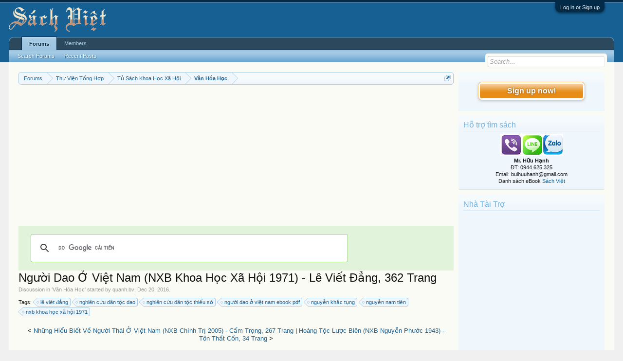

--- FILE ---
content_type: text/html; charset=UTF-8
request_url: https://vietbooks.info/threads/nguoi-dao-o-viet-nam-nxb-khoa-hoc-xa-hoi-1971-le-viet-dang-362-trang.66641/
body_size: 12650
content:
<!DOCTYPE html>
<html id="XenForo" lang="en-US" dir="LTR" class="Public NoJs LoggedOut Sidebar  Responsive" xmlns:fb="http://www.facebook.com/2008/fbml">
<head>

	<meta charset="utf-8" />
	<meta http-equiv="X-UA-Compatible" content="IE=Edge,chrome=1" />
	
		<meta name="viewport" content="width=device-width, initial-scale=1" />
	
	
		<base href="https://vietbooks.info/" />
		<script>
			var _b = document.getElementsByTagName('base')[0], _bH = "https://vietbooks.info/";
			if (_b && _b.href != _bH) _b.href = _bH;
		</script>
	

	<title>Người Dao Ở Việt Nam (NXB Khoa Học Xã Hội 1971) - Lê Viết Đẳng, 362 Trang | Sách Việt Nam</title>
	
	<noscript><style>.JsOnly, .jsOnly { display: none !important; }</style></noscript>
	<link rel="stylesheet" href="css.php?css=xenforo,form,public&amp;style=1&amp;dir=LTR&amp;d=1740371655" />
	<link rel="stylesheet" href="css.php?css=MoreThread_main,bb_code,facebook,login_bar,message,message_user_info,share_page,thread_view,wf_default,xfa_previous_next_thread_links&amp;style=1&amp;dir=LTR&amp;d=1740371655" />
	
	

	
	<script async src="https://www.googletagmanager.com/gtag/js?id=UA-9941134-9"></script>
	<script>
		window.dataLayer = window.dataLayer || [];
		function gtag(){dataLayer.push(arguments);}
		gtag('js', new Date());
	
		gtag('config', 'UA-9941134-9');
	</script>

		<script src="js/jquery/jquery-1.11.0.min.js"></script>	
		
	<script src="js/xenforo/xenforo.js?_v=f7527a97"></script>

	
	<link rel="apple-touch-icon" href="https://vietbooks.info/styles/default/xenforo/logo.og.png" />
	<link rel="alternate" type="application/rss+xml" title="RSS feed for Sách Việt Nam" href="forums/-/index.rss" />
	
	
	<link rel="canonical" href="https://vietbooks.info//threads/nguoi-dao-o-viet-nam-nxb-khoa-hoc-xa-hoi-1971-le-viet-dang-362-trang.66641/" />
	<meta name="description" content="[ATTACH]
Chương 1. Mấy nét chung về người dao -- Chương 2. Các hình thái kinh tế -- Chương 3. Sinh hoạt vật chất -- Chương 4. Sinh hoạt xã hội --..." />	<meta property="og:site_name" content="Sách Việt Nam" />
	<meta property="og:image" content="https://vietbooks.info/data/avatars/m/6/6595.jpg?1412989582" />
	<meta property="og:image" content="https://vietbooks.info/styles/default/xenforo/logo.og.png" />
	<meta property="og:type" content="article" />
	<meta property="og:url" content="https://vietbooks.info//threads/nguoi-dao-o-viet-nam-nxb-khoa-hoc-xa-hoi-1971-le-viet-dang-362-trang.66641/" />
	<meta property="og:title" content="Người Dao Ở Việt Nam (NXB Khoa Học Xã Hội 1971) - Lê Viết Đẳng, 362 Trang" />
	<meta property="og:description" content="[ATTACH]
Chương 1. Mấy nét chung về người dao -- Chương 2. Các hình thái kinh tế -- Chương 3. Sinh hoạt vật chất -- Chương 4. Sinh hoạt xã hội --..." />
	
	<meta property="fb:app_id" content="327354390765552" />
	<meta property="fb:admins" content="100000571129808,100004235772169" />

</head>

<body class="node8 node12 node282 SelectQuotable">



	

<div id="loginBar">
	<div class="pageWidth">
		<div class="pageContent">	
			<h3 id="loginBarHandle">
				<label for="LoginControl"><a href="login/" class="concealed noOutline">Log in or Sign up</a></label>
			</h3>
			
			<span class="helper"></span>

			
		</div>
	</div>
</div>


<div id="headerMover">
	<div id="headerProxy"></div>

<div id="content" class="thread_view">
	<div class="pageWidth">
		<div class="pageContent">
			<!-- main content area -->
			
			
			
			
				<div class="mainContainer">
					<div class="mainContent">
						
						
						
						
						<div class="breadBoxTop ">
							
							

<nav>
	
		
			
				
			
		
			
				
			
		
			
				
			
		
	

	<fieldset class="breadcrumb">
		<a href="misc/quick-navigation-menu?selected=node-8" class="OverlayTrigger jumpMenuTrigger" data-cacheOverlay="true" title="Open quick navigation"><!--Jump to...--></a>
			
		<div class="boardTitle"><strong>Sách Việt Nam</strong></div>
		
		<span class="crumbs">
			
			
			
				<span class="crust selectedTabCrumb" itemscope="itemscope" itemtype="https://schema.org/ListItem">
					<a href="https://vietbooks.info/" class="crumb" rel="up" itemprop="url"><span itemprop="item">Forums</span></a>
					<span class="arrow"><span>&gt;</span></span>
				</span>
			
			
			
				
					<span class="crust" itemscope="itemscope" itemtype="https://schema.org/ListItem">
						<a href="https://vietbooks.info/categories/thu-vien-tong-hop.12/" class="crumb" rel="up" itemprop="url"><span itemprop="item">Thư Viện Tổng Hợp</span></a>
						<span class="arrow"><span>&gt;</span></span>
					</span>
				
					<span class="crust" itemscope="itemscope" itemtype="https://schema.org/ListItem">
						<a href="https://vietbooks.info/categories/tu-sach-khoa-hoc-xa-hoi.282/" class="crumb" rel="up" itemprop="url"><span itemprop="item">Tủ Sách Khoa Học Xã Hội</span></a>
						<span class="arrow"><span>&gt;</span></span>
					</span>
				
					<span class="crust" itemscope="itemscope" itemtype="https://schema.org/ListItem">
						<a href="https://vietbooks.info/forums/van-hoa-hoc.8/" class="crumb" rel="up" itemprop="url"><span itemprop="item">Văn Hóa Học</span></a>
						<span class="arrow"><span>&gt;</span></span>
					</span>
				
			
		</span>
	</fieldset>
</nav>
						</div>
						
						
						
					
						<!--[if lt IE 8]>
							<p class="importantMessage">You are using an out of date browser. It  may not display this or other websites correctly.<br />You should upgrade or use an <a href="https://www.google.com/chrome/browser/" target="_blank">alternative browser</a>.</p>
						<![endif]-->

						
						<!-- vuong1 -->
<ins class="adsbygoogle"
     style="display:block"
     data-ad-client="ca-pub-6969468226375923"
     data-ad-slot="9351593915"
     data-ad-format="auto"
     data-full-width-responsive="true"></ins>
<script>
     (adsbygoogle = window.adsbygoogle || []).push({});
</script>

<script>
  (function() {
    var cx = 'partner-pub-6969468226375923:2045813583';
    var gcse = document.createElement('script');
    gcse.type = 'text/javascript';
    gcse.async = true;
    gcse.src = 'https://cse.google.com/cse.js?cx=' + cx;
    var s = document.getElementsByTagName('script')[0];
    s.parentNode.insertBefore(gcse, s);
  })();
</script>
<gcse:search></gcse:search>



						
						
						
						
												
							<!-- h1 title, description -->
							<div class="titleBar">
								
								<h1>Người Dao Ở Việt Nam (NXB Khoa Học Xã Hội 1971) - Lê Viết Đẳng, 362 Trang</h1>
								
								<p id="pageDescription" class="muted ">
	Discussion in '<a href="forums/van-hoa-hoc.8/">Văn Hóa Học</a>' started by <a href="members/quanh-bv.6595/" class="username" dir="auto">quanh.bv</a>, <a href="threads/nguoi-dao-o-viet-nam-nxb-khoa-hoc-xa-hoi-1971-le-viet-dang-362-trang.66641/"><span class="DateTime" title="Dec 20, 2016 at 10:25 PM">Dec 20, 2016</span></a>.
</p>
							</div>
						
						
						
						
						
						<!-- main template -->
						


















	<div class="tagBlock TagContainer">
	Tags:
	
		<ul class="tagList">
		
			<li><a href="tags/le-viet-dang/" class="tag"><span class="arrow"></span>lê viết đẳng</a></li>
		
			<li><a href="tags/nghien-cuu-dan-toc-dao/" class="tag"><span class="arrow"></span>nghiên cứu dân tộc dao</a></li>
		
			<li><a href="tags/nghien-cuu-dan-toc-thieu-so/" class="tag"><span class="arrow"></span>nghiên cứu dân tộc thiểu số</a></li>
		
			<li><a href="tags/nguoi-dao-o-viet-nam-ebook-pdf/" class="tag"><span class="arrow"></span>người dao ở việt nam ebook pdf</a></li>
		
			<li><a href="tags/nguyen-khac-tung/" class="tag"><span class="arrow"></span>nguyễn khắc tụng</a></li>
		
			<li><a href="tags/nguyen-nam-tien/" class="tag"><span class="arrow"></span>nguyễn nam tiến</a></li>
		
			<li><a href="tags/nxb-khoa-hoc-xa-hoi-1971/" class="tag"><span class="arrow"></span>nxb khoa học xã hội 1971</a></li>
		
		</ul>
	
	
</div>










	




<div class="navigationLinks">
	&lt;

	
		<a href="threads/nhung-hieu-biet-ve-nguoi-thai-o-viet-nam-nxb-chinh-tri-2005-cam-trong-267-trang.66642/">Những Hiểu Biết Về Người Thái Ở Việt Nam (NXB Chính Trị 2005) - Cẩm Trọng, 267 Trang</a>
		|
		<a href="threads/hoang-toc-luoc-bien-nxb-nguyen-phuoc-1943-ton-that-con-34-trang.64058/">Hoàng Tộc Lược Biên (NXB Nguyễn Phước 1943) - Tôn Thất Cổn, 34 Trang</a>
	

	&gt;
</div>



<div class="pageNavLinkGroup">
	<div class="linkGroup SelectionCountContainer">
		
		
	</div>

	
</div>





<form action="inline-mod/post/switch" method="post"
	class="InlineModForm section"
	data-cookieName="posts"
	data-controls="#InlineModControls"
	data-imodOptions="#ModerationSelect option">

	<ol class="messageList" id="messageList">
		
			
				


<li id="post-72325" class="message  staff " data-author="quanh.bv">

	

<div class="messageUserInfo" itemscope="itemscope" itemtype="http://data-vocabulary.org/Person">	
<div class="messageUserBlock ">
	
		<div class="avatarHolder">
			<span class="helper"></span>
			<a href="members/quanh-bv.6595/" class="avatar Av6595m" data-avatarhtml="true"><img src="data/avatars/m/6/6595.jpg?1412989582" width="96" height="96" alt="quanh.bv" /></a>
			
			<!-- slot: message_user_info_avatar -->
		</div>
	


	
		<h3 class="userText">
			<a href="members/quanh-bv.6595/" class="username" dir="auto" itemprop="name">quanh.bv</a>
			<em class="userTitle" itemprop="title">Hỗ Trợ Diễn Đàn</em>
			<em class="userBanner bannerStaff wrapped" itemprop="title"><span class="before"></span><strong>Staff Member</strong><span class="after"></span></em>
<em class="userBanner bannerHidden wrapped" itemprop="title"><span class="before"></span><strong>Quản Trị Viên</strong><span class="after"></span></em>
			<!-- slot: message_user_info_text -->
		</h3>
	
		
	
		


	<span class="arrow"><span></span></span>
</div>
</div>

	<div class="messageInfo primaryContent">
		
		
		
		
		
		<div class="messageContent">		
			<article>
				<blockquote class="messageText SelectQuoteContainer ugc baseHtml">
					
					<img src="https://vietbooks.info/attachments/upload_2022-7-4_18-17-38-png.12286/" alt="upload_2022-7-4_18-17-38.png" class="bbCodeImage LbImage" />
		
<br />
Chương 1. Mấy nét chung về người dao -- Chương 2. Các hình thái kinh tế -- Chương 3. Sinh hoạt vật chất -- Chương 4. Sinh hoạt xã hội -- Chương 5. Một số tục lệ chủ yếu trong đời sống của người dao -- Chương 6. Tôn giáo- Tín ngưỡng -- Chương 7. Văn học nghệ thuật và tri thức dân gian -- Chương 8. Những đổi mới trong đời sống, sinh hoạt của dân tộc Dao từ sau cách mạng tháng Tám 1945<br />
<ul>
<li><b>Người Dao Ở Việt Nam </b></li>
<li><b>NXB Khoa Học Xã Hội 1971</b></li>
<li><b>Lê Viết Đẳng, Nguyễn Khắc Tụng, Nguyễn Nam Tiến</b></li>
<li><b>362 Trang</b></li>
<li><b>File PDF-SCAN </b></li>
</ul>Link download<br />
<a href="https://drive.google.com/file/d/1C1vquIOkrDi9gPds1cpUPkBW1600FzLs" target="_blank" class="externalLink">https://drive.google.com/file/d/1C1vquIOkrDi9gPds1cpUPkBW1600FzLs</a><br /><a href="https://shorten.asia/PdgC9YqX" target= "_bank">https://drive.google.com/drive/folders/1yLBzZ1rSQoNjmWeJTZ3WGQHg04L1</a>
<!-- vuong2 -->
<ins class="adsbygoogle"
     style="display:block"
     data-ad-client="ca-pub-6969468226375923"
     data-ad-slot="6179222399"
     data-ad-format="auto"
     data-full-width-responsive="true"></ins>
<script>
     (adsbygoogle = window.adsbygoogle || []).push({});
</script>

					<div class="messageTextEndMarker">&nbsp;</div>
				</blockquote>
			</article>
			
			
		</div>
		

<div class="clear"></div>
<div class="vietxf_MoreThread">
    <div class="section">
        <h4 class="heading">Zalo/Viber: 0944625325 | buihuuhanh@gmail.com </h4>
        <ul class="secondaryContent">
            
            <li><a href="threads/di-san-bao-ton-chieu-cheo-truyen-thong-huyen-yen-khanh-bui-xuan-cu-44-trang.18748/">Di Sản Bảo Tồn - Chiếu Chèo Truyền Thống Huyện Yên Khánh - Bùi Xuân Cử, 44 Trang</a><span class="morethread_time">23/12/2014</span></li>
            
            <li><a href="threads/dac-trung-van-hoa-cac-dan-toc-viet-nam-nxb-van-hoa-dan-toc-2002-hoang-nam-261-trang.98228/">Đặc Trưng Văn Hóa Các Dân Tộc Việt Nam (NXB Văn Hóa Dân Tộc 2002) - Hoàng Nam, 261 Trang</a><span class="morethread_time">10/10/2020</span></li>
            
            <li><a href="threads/tim-hieu-lich-su-van-hoa-nuoc-lao-nxb-khoa-hoc-xa-hoi-1978-pham-nguyen-long-352-trang.15893/">Tìm Hiểu Lịch Sử-Văn Hóa Nước Lào (NXB Khoa Học Xã Hội 1978) - Phạm Nguyên Long, 352 Trang</a><span class="morethread_time">19/10/2014</span></li>
            
            <li><a href="threads/xay-dung-moi-truong-van-hoa-o-nuoc-ta-hien-nay-nxb-van-hoa-thong-tin-2001-do-huy-481-trang.81659/">Xây Dựng Môi Trường Văn Hóa Ở Nước Ta Hiện Nay (NXB Văn Hóa Thông Tin 2001) - Đỗ Huy, 481 Trang</a><span class="morethread_time">26/05/2017</span></li>
            
            <li><a href="threads/hoi-hoa-viet-nam-hien-dai-thuo-ban-dau-nxb-the-gioi-2005-huu-ngoc-74-trang.74468/">Hội Họa Việt Nam Hiện Đại Thuở Ban Đầu (NXB Thế Giới 2005) - Hữu Ngọc, 74 Trang</a><span class="morethread_time">04/04/2017</span></li>
            
            <li><a href="threads/cac-gia-tri-truyen-thong-va-con-nguoi-viet-nam-hien-nay-nxb-dai-hoc-quoc-gia-2020-phan-huy-le.74168/">Các Giá Trị Truyền Thống Và Con Người Việt Nam Hiện Nay (NXB Đại Học Quốc Gia 2020) - Phan Huy Lê</a><span class="morethread_time">02/04/2017</span></li>
            
            <li><a href="threads/van-hoa-am-thuc-viet-nam-cac-mon-an-mien-trung-nxb-thanh-nien-2001-mai-khoi-523-trang.104582/">Văn Hóa Ẩm Thực Việt Nam-Các Món Ăn Miền Trung (NXB Thanh Niên 2001) - Mai Khôi, 523 Trang</a><span class="morethread_time">23/01/2022</span></li>
            
            <li><a href="threads/tuc-tho-mau-va-nghi-le-mua-bong-o-khanh-hoa-nxb-van-hoa-thong-tin-2008-tran-viet-kinh-166-trang.106376/">Tục Thờ Mẫu Và Nghi Lễ Múa Bóng Ở Khánh Hòa (NXB Văn Hóa Thông Tin 2008) - Trần Việt Kỉnh, 166 Trang</a><span class="morethread_time">22/04/2022</span></li>
            
            <li><a href="threads/dat-va-nguoi-duyen-hai-mien-trung-nxb-tong-hop-2013-nhieu-tac-gia-478-trang.90291/">Đất Và Người Duyên Hải Miền Trung (NXB Tổng Hợp 2013) - Nhiều Tác Giả, 478 Trang</a><span class="morethread_time">31/08/2017</span></li>
            
            <li><a href="threads/dai-cuong-lich-su-van-hoa-viet-nam-tap-5-nxb-giao-duc-2008-nguyen-khac-thuan-482-trang.96864/">Đại Cương Lịch Sử Văn Hóa Việt Nam Tập 5 (NXB Giáo Dục 2008) - Nguyễn Khắc Thuần, 482 Trang</a><span class="morethread_time">12/07/2020</span></li>
            
            <li><a href="threads/cua-so-lich-su-van-hoa-viet-nam-nxb-khoa-hoc-xa-hoi-2019-ha-van-tan-410-trang.69512/">Cửa Sổ Lịch Sử Văn Hóa Việt Nam (NXB Khoa Học Xã Hội 2019) - Hà Văn Tấn, 410 Trang</a><span class="morethread_time">06/02/2017</span></li>
            
            <li><a href="threads/cac-dan-toc-it-nguoi-o-binh-tri-thien-nxb-thuan-hoa-1984-nguyen-quoc-loc-276-trang.42164/">Các Dân Tộc Ít Người Ở Bình Trị Thiên (NXB Thuận Hóa 1984) - Nguyễn Quốc Lộc, 276 Trang</a><span class="morethread_time">25/02/2016</span></li>
            
            <li><a href="threads/viet-nam-cac-dan-toc-anh-em-nguoi-kho-mu-nxb-tre-2006-chu-thai-son-149-trang.2422/">Việt Nam Các Dân Tộc Anh Em-Người Khơ Mú (NXB Trẻ 2006) - Chu Thái Sơn, 149 Trang</a><span class="morethread_time">24/06/2013</span></li>
            
            <li><a href="threads/trung-dong-huyen-bi-nxb-the-gioi-2002-rudolph-windsor-165-trang.77982/">Trung Đông Huyền Bí (NXB Thế Giới 2002) - Rudolph Windsor, 165 Trang</a><span class="morethread_time">28/04/2017</span></li>
            
            <li><a href="threads/van-hoa-va-cu-dan-dong-bang-song-hong-nxb-khoa-hoc-xa-hoi-1991-vu-tu-lap-220-trang.97918/">Văn Hóa Và Cư Dân Đồng Bằng Sông Hồng (NXB Khoa Học Xã Hội 1991) - Vũ Tự Lập, 220 Trang</a><span class="morethread_time">04/09/2020</span></li>
            
        </ul>
    </div>
</div>
<div class="clear"></div>


		
		
			<div class="editDate">
			
				Last edited by a moderator: <span class="DateTime" title="Jun 24, 2025 at 2:32 PM">Jun 24, 2025</span>
			
			</div>
		
		
		
		
		
				
		<div class="messageMeta ToggleTriggerAnchor">
			
			<div class="privateControls">
				
				<span class="item muted">
					<span class="authorEnd"><a href="members/quanh-bv.6595/" class="username author" dir="auto">quanh.bv</a>,</span>
					<a href="threads/nguoi-dao-o-viet-nam-nxb-khoa-hoc-xa-hoi-1971-le-viet-dang-362-trang.66641/" title="Permalink" class="datePermalink"><span class="DateTime" title="Dec 20, 2016 at 10:25 PM">Dec 20, 2016</span></a>
				</span>
				
				
				
				
				
				
				
				
				
				
				
			</div>
			
			<div class="publicControls">
				<a href="threads/nguoi-dao-o-viet-nam-nxb-khoa-hoc-xa-hoi-1971-le-viet-dang-362-trang.66641/" title="Permalink" class="item muted postNumber hashPermalink OverlayTrigger" data-href="posts/72325/permalink">#1</a>
				
				
				
				
			</div>
		</div>
	
		
		<div id="likes-post-72325"></div>
	</div>

	
	
	

	
</li>
			
		
		
	</ol>

	

	<input type="hidden" name="_xfToken" value="" />

</form>

	<div class="pageNavLinkGroup">
			
				
					<div class="linkGroup">
						
							<label for="LoginControl"><a href="login/" class="concealed element">(You must log in or sign up to reply here.)</a></label>
						
					</div>
				
			
			<div class="linkGroup" style="display: none"><a href="javascript:" class="muted JsOnly DisplayIgnoredContent Tooltip" title="Show hidden content by ">Show Ignored Content</a></div>

			
	</div>





<div class="navigationLinks">
	&lt;

	
		<a href="threads/nhung-hieu-biet-ve-nguoi-thai-o-viet-nam-nxb-chinh-tri-2005-cam-trong-267-trang.66642/">Những Hiểu Biết Về Người Thái Ở Việt Nam (NXB Chính Trị 2005) - Cẩm Trọng, 267 Trang</a>
		|
		<a href="threads/hoang-toc-luoc-bien-nxb-nguyen-phuoc-1943-ton-that-con-34-trang.64058/">Hoàng Tộc Lược Biên (NXB Nguyễn Phước 1943) - Tôn Thất Cổn, 34 Trang</a>
	

	&gt;
</div>










	



	

	<div class="sharePage">
		<h3 class="textHeading larger">Share This Page</h3>
		
			
			
				<div class="tweet shareControl">
					<a href="https://twitter.com/share" class="twitter-share-button"
						data-count="horizontal"
						data-lang="en-US"
						data-url="https://vietbooks.info//threads/nguoi-dao-o-viet-nam-nxb-khoa-hoc-xa-hoi-1971-le-viet-dang-362-trang.66641/"
						data-text="Người Dao Ở Việt Nam (NXB Khoa Học Xã Hội 1971) - Lê Viết Đẳng, 362 Trang"
						
						>Tweet</a>
				</div>
			
			
			
				<div class="facebookLike shareControl">
					
					<div class="fb-like" data-href="https://vietbooks.info//threads/nguoi-dao-o-viet-nam-nxb-khoa-hoc-xa-hoi-1971-le-viet-dang-362-trang.66641/" data-width="400" data-layout="standard" data-action="like" data-show-faces="true" data-colorscheme="light"></div>
				</div>
			
			
		
	</div>

						
						
						
						
							<!-- login form, to be moved to the upper drop-down -->
							







<form action="login/login" method="post" class="xenForm eAuth" id="login" style="display:none">

	
		<ul id="eAuthUnit">
			
				
				
					
					<li><a href="register/facebook?reg=1" class="fbLogin" tabindex="110"><span>Log in with Facebook</span></a></li>
				
				
				
				
				
				
			
		</ul>
	

	<div class="ctrlWrapper">
		<dl class="ctrlUnit">
			<dt><label for="LoginControl">Your name or email address:</label></dt>
			<dd><input type="text" name="login" id="LoginControl" class="textCtrl" tabindex="101" /></dd>
		</dl>
	
	
		<dl class="ctrlUnit">
			<dt>
				<label for="ctrl_password">Do you already have an account?</label>
			</dt>
			<dd>
				<ul>
					<li><label for="ctrl_not_registered"><input type="radio" name="register" value="1" id="ctrl_not_registered" tabindex="105" />
						No, create an account now.</label></li>
					<li><label for="ctrl_registered"><input type="radio" name="register" value="0" id="ctrl_registered" tabindex="105" checked="checked" class="Disabler" />
						Yes, my password is:</label></li>
					<li id="ctrl_registered_Disabler">
						<input type="password" name="password" class="textCtrl" id="ctrl_password" tabindex="102" />
						<div class="lostPassword"><a href="lost-password/" class="OverlayTrigger OverlayCloser" tabindex="106">Forgot your password?</a></div>
					</li>
				</ul>
			</dd>
		</dl>
	
		
		<dl class="ctrlUnit submitUnit">
			<dt></dt>
			<dd>
				<input type="submit" class="button primary" value="Log in" tabindex="104" data-loginPhrase="Log in" data-signupPhrase="Sign up" />
				<label for="ctrl_remember" class="rememberPassword"><input type="checkbox" name="remember" value="1" id="ctrl_remember" tabindex="103" /> Stay logged in</label>
			</dd>
		</dl>
	</div>

	<input type="hidden" name="cookie_check" value="1" />
	<input type="hidden" name="redirect" value="/threads/nguoi-dao-o-viet-nam-nxb-khoa-hoc-xa-hoi-1971-le-viet-dang-362-trang.66641/" />
	<input type="hidden" name="_xfToken" value="" />

</form>
						
						
					</div>
				</div>
				
				<!-- sidebar -->
				<aside>
					<div class="sidebar">
						
						
						

<div class="section loginButton">		
	<div class="secondaryContent">
		<label for="LoginControl" id="SignupButton"><a href="login/" class="inner">Sign up now!</a></label>
	</div>
</div>




						<div class="section widget-group-no-name widget-container">
		
			<div class="secondaryContent widget WidgetFramework_WidgetRenderer_Html" id="widget-13">
				
					<h3>
						
							Hỗ trợ tìm sách
						
					</h3>
					<center>
<IMG SRC="https://lh3.googleusercontent.com/[base64]w130-h60-no"><br>
<b>Mr. Hữu Hạnh</b><br>
ĐT: 0944.625.325<br>
Email: buihuuhanh@gmail.com<br>
<p>Danh sách eBook <a href="https://tinyurl.com/29krjtxc" target="_blank">Sách Việt</a></p>
</center>
				
			</div>
		
	</div>



	
	




	
	<div class="section widget-group-no-name widget-container">
		
			<div class="secondaryContent widget WidgetFramework_WidgetRenderer_Html" id="widget-32">
				
					<h3>
						
							Nhà Tài Trợ
						
					</h3>
					<!-- codinhbenphai -->
<ins class="adsbygoogle"
     style="display:block"
     data-ad-client="ca-pub-6969468226375923"
     data-ad-slot="7001924838"
     data-ad-format="auto"></ins>
<script>
     (adsbygoogle = window.adsbygoogle || []).push({});
</script>
				
			</div>
		
	</div>



	
	




	
	<div class="section widget-group-no-name widget-container">
		
			<div class="secondaryContent widget WidgetFramework_WidgetRenderer_Html" id="widget-33">
				
					<h3>
						
							Phổ Biến Nhất
						
					</h3>
					<script async defer src="//assets.pinterest.com/js/pinit.js"></script>
<a data-pin-do="embedUser" data-pin-lang="vi" data-pin-board-width="250" data-pin-scale-height="600" data-pin-scale-width="80" href="https://www.pinterest.com/buijin432/"></a>
				
			</div>
		
	</div>
						
						
					</div>
				</aside>
			
			
						
			<div class="breadBoxBottom">

<nav>
	

	<fieldset class="breadcrumb">
		<a href="misc/quick-navigation-menu?selected=node-8" class="OverlayTrigger jumpMenuTrigger" data-cacheOverlay="true" title="Open quick navigation"><!--Jump to...--></a>
			
		<div class="boardTitle"><strong>Sách Việt Nam</strong></div>
		
		<span class="crumbs">
			
			
			
				<span class="crust selectedTabCrumb">
					<a href="https://vietbooks.info/" class="crumb"><span>Forums</span></a>
					<span class="arrow"><span>&gt;</span></span>
				</span>
			
			
			
				
					<span class="crust">
						<a href="https://vietbooks.info/categories/thu-vien-tong-hop.12/" class="crumb"><span>Thư Viện Tổng Hợp</span></a>
						<span class="arrow"><span>&gt;</span></span>
					</span>
				
					<span class="crust">
						<a href="https://vietbooks.info/categories/tu-sach-khoa-hoc-xa-hoi.282/" class="crumb"><span>Tủ Sách Khoa Học Xã Hội</span></a>
						<span class="arrow"><span>&gt;</span></span>
					</span>
				
					<span class="crust">
						<a href="https://vietbooks.info/forums/van-hoa-hoc.8/" class="crumb"><span>Văn Hóa Học</span></a>
						<span class="arrow"><span>&gt;</span></span>
					</span>
				
			
		</span>
	</fieldset>
</nav></div>
			
						
			
						
		</div>
	</div>
</div>

<header>
	
<meta name="p:domain_verify" content="bd4704beea073aab93509f95d5646814"/>

<div id="header">
	<div id="logoBlock">
	<div class="pageWidth">
		<div class="pageContent">
			
<script src="https://www.googleoptimize.com/optimize.js?id=GTM-TLZC7GF"></script>
<script data-ad-client="ca-pub-6969468226375923" async src="https://pagead2.googlesyndication.com/pagead/js/adsbygoogle.js"></script>
			
			<div id="logo"><a href="https://vietbooks.info/">
				<span></span>
				<img src="logo-sachxua.png" alt="Sách Việt Nam" />
			</a></div>
			
			<span class="helper"></span>
		</div>
	</div>
</div>
	

<div id="navigation" class="pageWidth withSearch">
	<div class="pageContent">
		<nav>

<div class="navTabs">
	<ul class="publicTabs">
	
		<!-- home -->
		
		
		
		<!-- extra tabs: home -->
		
		
		
		<!-- forums -->
		
			<li class="navTab forums selected">
			
				<a href="https://vietbooks.info/" class="navLink">Forums</a>
				<a href="https://vietbooks.info/" class="SplitCtrl" rel="Menu"></a>
				
				<div class="tabLinks forumsTabLinks">
					<div class="primaryContent menuHeader">
						<h3>Forums</h3>
						<div class="muted">Quick Links</div>
					</div>
					<ul class="secondaryContent blockLinksList">
					
						
						<li><a href="search/?type=post">Search Forums</a></li>
						
						<li><a href="find-new/posts" rel="nofollow">Recent Posts</a></li>
					
					</ul>
				</div>
			</li>
		
		
		
		<!-- extra tabs: middle -->
		
		
		
		<!-- members -->
		
			<li class="navTab members Popup PopupControl PopupClosed">
			
				<a href="https://vietbooks.info/members/" class="navLink">Members</a>
				<a href="https://vietbooks.info/members/" class="SplitCtrl" rel="Menu"></a>
				
				<div class="Menu JsOnly tabMenu membersTabLinks">
					<div class="primaryContent menuHeader">
						<h3>Members</h3>
						<div class="muted">Quick Links</div>
					</div>
					<ul class="secondaryContent blockLinksList">
					
						<li><a href="members/">Notable Members</a></li>
						
						<li><a href="online/">Current Visitors</a></li>
						<li><a href="recent-activity/">Recent Activity</a></li>
						<li><a href="find-new/profile-posts" rel="nofollow">New Profile Posts</a></li>
					
					</ul>
				</div>
			</li>
						
		
		<!-- extra tabs: end -->
		

		<!-- responsive popup -->
		<li class="navTab navigationHiddenTabs Popup PopupControl PopupClosed" style="display:none">	
						
			<a rel="Menu" class="navLink NoPopupGadget"><span class="menuIcon">Menu</span></a>
			
			<div class="Menu JsOnly blockLinksList primaryContent" id="NavigationHiddenMenu"></div>
		</li>
			
		
		<!-- no selection -->
		
		
	</ul>
	
	
</div>

<span class="helper"></span>
			
		</nav>	
	</div>
</div>
	

<div id="searchBar" class="pageWidth">
	
	<span id="QuickSearchPlaceholder" title="Search">Search</span>
	<fieldset id="QuickSearch">
		<form action="search/search" method="post" class="formPopup">
			
			<div class="primaryControls">
				<!-- block: primaryControls -->
				<input type="search" name="keywords" value="" class="textCtrl" placeholder="Search..." title="Enter your search and hit enter" id="QuickSearchQuery" />				
				<!-- end block: primaryControls -->
			</div>
			
			<div class="secondaryControls">
				<div class="controlsWrapper">
				
					<!-- block: secondaryControls -->
					<dl class="ctrlUnit">
						<dt></dt>
						<dd><ul>
							<li><label><input type="checkbox" name="title_only" value="1"
								id="search_bar_title_only" class="AutoChecker"
								data-uncheck="#search_bar_thread" /> Search titles only</label></li>
						</ul></dd>
					</dl>
				
					<dl class="ctrlUnit">
						<dt><label for="searchBar_users">Posted by Member:</label></dt>
						<dd>
							<input type="text" name="users" value="" class="textCtrl AutoComplete" id="searchBar_users" />
							<p class="explain">Separate names with a comma.</p>
						</dd>
					</dl>
				
					<dl class="ctrlUnit">
						<dt><label for="searchBar_date">Newer Than:</label></dt>
						<dd><input type="date" name="date" value="" class="textCtrl" id="searchBar_date" /></dd>
					</dl>
					
					
					<dl class="ctrlUnit">
						<dt></dt>
						<dd><ul>
								
									<li><label title="Search only Người Dao Ở Việt Nam (NXB Khoa Học Xã Hội 1971) - Lê Viết Đẳng, 362 Trang"><input type="checkbox" name="type[post][thread_id]" value="66641"
	id="search_bar_thread" class="AutoChecker"
	data-uncheck="#search_bar_title_only, #search_bar_nodes" /> Search this thread only</label></li>
								
									<li><label title="Search only Văn Hóa Học"><input type="checkbox" name="nodes[]" value="8"
	id="search_bar_nodes" class="Disabler AutoChecker" checked="checked"
	data-uncheck="#search_bar_thread" /> Search this forum only</label>
	<ul id="search_bar_nodes_Disabler">
		<li><label><input type="checkbox" name="type[post][group_discussion]" value="1"
			id="search_bar_group_discussion" class="AutoChecker"
			data-uncheck="#search_bar_thread" /> Display results as threads</label></li>
	</ul></li>
								
						</ul></dd>
					</dl>
					
				</div>
				<!-- end block: secondaryControls -->
				
				<dl class="ctrlUnit submitUnit">
					<dt></dt>
					<dd>
						<input type="submit" value="Search" class="button primary Tooltip" title="Find Now" />
						<div class="Popup" id="commonSearches">
							<a rel="Menu" class="button NoPopupGadget Tooltip" title="Useful Searches" data-tipclass="flipped"><span class="arrowWidget"></span></a>
							<div class="Menu">
								<div class="primaryContent menuHeader">
									<h3>Useful Searches</h3>
								</div>
								<ul class="secondaryContent blockLinksList">
									<!-- block: useful_searches -->
									<li><a href="find-new/posts?recent=1" rel="nofollow">Recent Posts</a></li>
									
									<!-- end block: useful_searches -->
								</ul>
							</div>
						</div>
						<a href="search/" class="button moreOptions Tooltip" title="Advanced Search">More...</a>
					</dd>
				</dl>
				
			</div>
			
			<input type="hidden" name="_xfToken" value="" />
		</form>		
	</fieldset>
	
</div>
</div>

	
	
</header>

</div>

<footer>
	



<div class="footer">
<div class="pageWidth">
<div class="pageContent">
<div id="footer" class="footercolumns">
<div id="footer-top">
<div class="footer-top-left">
<div class="block-top"><img alt="Sách Việt Nam" src="/logo-sachxua.png" height="60px" style="float: left" /> </div>
<div class="block-bottom">
<p align="Justify">Sách Việt là nơi lưu trữ thông tin sách được xuất bản tại Việt Nam. Trong thông tin giới thiệu của mỗi sách thường có liên kết nguồn của tài liệu đang được lưu trữ tại các thư viện của Việt Nam. Đối với liên kết Google Drive có thể tải được miễn phí hoặc KHÔNG có quyền truy cập (thường là không có bản số hóa).
</p>
</div>
<div class="connect-face">
<p>Follow us</p>
<ul>
<li><a href="" target="_blank"><img alt="Facebook" src="/styles/default/xenforo/face.png" title="FaceBook"></a></li>
<li><a href="" target="_blank"><img alt="Social" src="/styles/default/xenforo/youtube.png" title="Youtube"></a></li>
<li><a href="" target="_blank"><img alt="Twitter" src="/styles/default/xenforo/twitter.png" title="Twitter"></a></li>
<li><a href="" target="_blank"><img alt="Sách Việt Nam" src="/styles/default/xenforo/google.png" title="Google"></a></li>
<li><a href="https://www.pinterest.com/buijin432/"target="_blank"><img alt="Social" src="/styles/default/xenforo/pinterest.png" title="Pinterest"></a></li>
<li><a href="forums/-/index.rss"><img alt="Rss Feed" src="/styles/default/xenforo/rss.png" title="Rss Feed"></a></li>
</ul>
</div>
</div>
<div class="fotter-contact">
<h3>Our Links</h3>
<ul>
<li><a href="https://tinyurl.com/29krjtxc" target="_blank">eBook Tiếng Việt</a></li>
<li><a href="https://tinyurl.com/29krjtxc" target="_blank">eBook Tiếng Anh</a></li>
<li><a href="https://tinyurl.com/29krjtxc" target="_blank">eBook Tạp Chí</a></li>
<li><a href="https://tinyurl.com/29krjtxc" target="_blank">eBook Ngoại Ngữ</a></li>
<li><a href="/forums/87/" target="_blank">eBook Tặng Kèm </a></li>
<li><a href="https://tinyurl.com/29krjtxc" target="_blank">Hướng Dẫn </a></li>
</ul>
</div>
</div>
<div class="four columns column">
<h3>Thông tin</h3>
<ul>
<li><a href="https://goo.gl/maps/8DA25A9i9gF2">Bản Đồ</a></li>
<li><a href="#">Góp Ý</a></li>
<li><a href="help/terms">Nội Quy</a></li>
<li><a href="#">Thị trường </a></li>
<li><a href="help/">Trợ giúp</a></li>
<li><a href="misc/contact">Liên hệ BQT</a></li>
</ul>
</div>

</div>
</div>
</div>
</div>
<div class="footerLegal">
<div class="pageWidth">
<div class="pageContent">
<div id="copyright">Diễn đàn sử dụng mã nguồn XenForo™ ©2011-2023 XenForo Ltd.<br>
ĐC: 68/122 Đồng Nai, P15, Q10, HCM | ĐT: 0944625325 | Email: buihuuhanh@gmail.com
</div>
<ul id="legal">

<li><a href="help/terms">Quy định và Nội quy</a></li>

</ul>


<span class="helper"></span>
</div>
</div>
</div>


</footer>

<script>


jQuery.extend(true, XenForo,
{
	visitor: { user_id: 0 },
	serverTimeInfo:
	{
		now: 1768360145,
		today: 1768323600,
		todayDow: 3
	},
	_lightBoxUniversal: "1",
	_enableOverlays: "1",
	_animationSpeedMultiplier: "0",
	_overlayConfig:
	{
		top: "10%",
		speed: 0,
		closeSpeed: 0,
		mask:
		{
			color: "rgb(255, 255, 255)",
			opacity: "0.6",
			loadSpeed: 0,
			closeSpeed: 0
		}
	},
	_ignoredUsers: [],
	_loadedScripts: {"thread_view":true,"xfa_previous_next_thread_links":true,"message":true,"bb_code":true,"message_user_info":true,"MoreThread_main":true,"share_page":true,"wf_default":true,"login_bar":true,"facebook":true},
	_cookieConfig: { path: "/", domain: "", prefix: "xf_"},
	_csrfToken: "",
	_csrfRefreshUrl: "login/csrf-token-refresh",
	_jsVersion: "f7527a97",
	_noRtnProtect: false,
	_noSocialLogin: false
});
jQuery.extend(XenForo.phrases,
{
	cancel: "Cancel",

	a_moment_ago:    "A moment ago",
	one_minute_ago:  "1 minute ago",
	x_minutes_ago:   "%minutes% minutes ago",
	today_at_x:      "Today at %time%",
	yesterday_at_x:  "Yesterday at %time%",
	day_x_at_time_y: "%day% at %time%",

	day0: "Sunday",
	day1: "Monday",
	day2: "Tuesday",
	day3: "Wednesday",
	day4: "Thursday",
	day5: "Friday",
	day6: "Saturday",

	_months: "January,February,March,April,May,June,July,August,September,October,November,December",
	_daysShort: "Sun,Mon,Tue,Wed,Thu,Fri,Sat",

	following_error_occurred: "The following error occurred",
	server_did_not_respond_in_time_try_again: "The server did not respond in time. Please try again.",
	logging_in: "Logging in",
	click_image_show_full_size_version: "Click this image to show the full-size version.",
	show_hidden_content_by_x: "Show hidden content by {names}"
});

// Facebook Javascript SDK
XenForo.Facebook.appId = "327354390765552";
XenForo.Facebook.forceInit = true;


</script>




</body>
</html>

--- FILE ---
content_type: text/html; charset=utf-8
request_url: https://www.google.com/recaptcha/api2/aframe
body_size: 113
content:
<!DOCTYPE HTML><html><head><meta http-equiv="content-type" content="text/html; charset=UTF-8"></head><body><script nonce="jheeugOvhVh43AV06r5pwg">/** Anti-fraud and anti-abuse applications only. See google.com/recaptcha */ try{var clients={'sodar':'https://pagead2.googlesyndication.com/pagead/sodar?'};window.addEventListener("message",function(a){try{if(a.source===window.parent){var b=JSON.parse(a.data);var c=clients[b['id']];if(c){var d=document.createElement('img');d.src=c+b['params']+'&rc='+(localStorage.getItem("rc::a")?sessionStorage.getItem("rc::b"):"");window.document.body.appendChild(d);sessionStorage.setItem("rc::e",parseInt(sessionStorage.getItem("rc::e")||0)+1);localStorage.setItem("rc::h",'1768359860385');}}}catch(b){}});window.parent.postMessage("_grecaptcha_ready", "*");}catch(b){}</script></body></html>